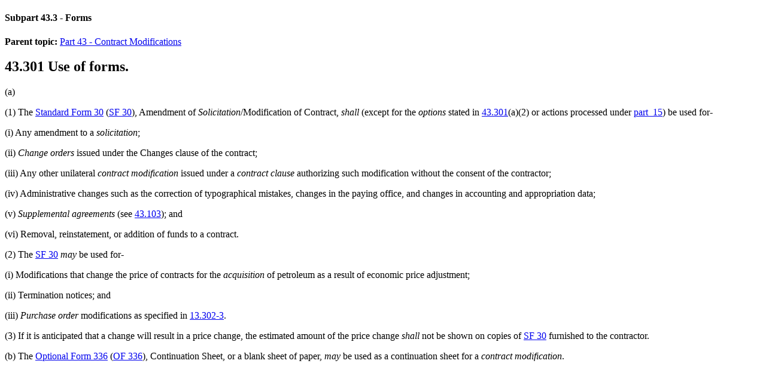

--- FILE ---
content_type: text/html; charset=UTF-8
request_url: https://www.acquisition.gov/node/31303/printable/print
body_size: 2193
content:
<!DOCTYPE html>
<html lang="en" dir="ltr">
  <head>
    <title>Subpart 43.3 - Forms</title>
    <style>
    .node_view ul li{
    display:none;
    }
    </style>
              <link type="text/css" rel="stylesheet" href="/themes/custom/acquisition_gov/css/print.min.css" />
                    <script type="text/javascript" src="https://www.acquisition.gov/modules/contrib/printable/js/script.js"></script>
        </head>
  <body>
  <article data-history-node-id="31303" about="/far/subpart-43.3">

  <div>
    
            <div class="field-html-file-content padding-y-1">
<html lang="en"><head></head><body><main role="main"><article role="article" aria-labelledby="ariaid-title1"><article class="nested0" aria-labelledby="ariaid-title1" id="FAR_Subpart_43_3" data-part="subpart" data-part-number="43.3">       <h1 class="title topictitle1 Subpart" id="ariaid-title1">          <span class="ph autonumber">Subpart 43.3</span> - Forms</h1>    <nav role="navigation" class="related-links"><div class="familylinks"><div class="parentlink"><strong>Parent topic:</strong> <a class="link FAR_Part_43 FAR_7 FAR_Subchapter_GNoPropPart" href="/far/part-43">Part 43 - Contract Modifications</a></div></div></nav><article class="topic concept nested1" aria-labelledby="ariaid-title2" id="FAR_43_301" data-part="section" data-part-number="43.301">       <h2 class="title topictitle2" id="ariaid-title2">          <span class="ph autonumber">43.301</span> Use of forms.</h2>       <div class="body conbody">                                       <p class="p"></p><p class="Runin RuninRestart ListL1" id="FAR_43_301__d2598e10">                   <span class="ph autonumber">(a)</span>                </p>                                                         <p class="RuninChild ListL2" id="FAR_43_301__d2598e15">                         <span class="ph autonumber">(1)</span> 								                The <a class="xref" href="https://www.gsa.gov/forms-library/amendment-solicitationmodification-contract" target="_blank">Standard&nbsp;Form&nbsp;30</a> (<a class="xref" href="https://www.gsa.gov/forms-library/amendment-solicitationmodification-contract" target="_blank">SF&nbsp;30</a>), Amendment of <i data-tippy-content="Solicitation means any request to submit offers or quotations to the Government. Solicitations under sealed bid procedures are called &quot;invitations for bids.&quot; Solicitations under negotiated procedures are called &quot;requests for proposals.&quot; Solicitations under simplified acquisition procedures may require submission of either a quotation or an offer." class="agov-definition">Solicitation</i>/Modification of	Contract, <i data-tippy-content="Shall denotes the imperative." class="agov-definition">shall</i> (except for the <i data-tippy-content="Option means a unilateral right in a contract by which, for a specified time, the Government may elect to purchase additional supplies or services called for by the contract, or may elect to extend the term of the contract." class="agov-definition">options</i> stated in <a class="xref fm:ParaNumOnly" href="#FAR_43_301">43.301</a>(a)(2) or actions processed	under <a class="xref fm:Part" href="/far/part-15#FAR_Part_15">part&nbsp; 15</a>) be	used for-</p>                                                                           <p class=" ListL3" id="FAR_43_301__d2598e33">                               <span class="ph autonumber">(i)</span> 										                    Any amendment to a <i data-tippy-content="Solicitation means any request to submit offers or quotations to the Government. Solicitations under sealed bid procedures are called &quot;invitations for bids.&quot; Solicitations under negotiated procedures are called &quot;requests for proposals.&quot; Solicitations under simplified acquisition procedures may require submission of either a quotation or an offer." class="agov-definition">solicitation</i>;</p>                                                                              <p class=" ListL3" id="FAR_43_301__d2598e38">                               <span class="ph autonumber">(ii)</span> 										                    <i data-tippy-content="Change order means a written order, signed by the contracting officer, directing the contractor to make a change that the Changes clause authorizes the contracting officer to order without the contractor’s consent." class="agov-definition">Change orders</i> issued under the Changes clause of the contract;</p>                                                                              <p class=" ListL3" id="FAR_43_301__d2598e43">                               <span class="ph autonumber">(iii)</span> 										                    Any other unilateral <i data-tippy-content="Contract modification means any written change in the terms of a contract (see 43.103)." class="agov-definition">contract modification</i> issued under a <i data-tippy-content="Contract clause or &quot;clause&quot; means a term or condition used in contracts or in both solicitations and contracts, and applying after contract award or both before and after award." class="agov-definition">contract clause</i> authorizing such modification without the consent of the contractor;</p>                                                                              <p class=" ListL3" id="FAR_43_301__d2598e48">                               <span class="ph autonumber">(iv)</span> 										                    Administrative changes such as the correction of typographical mistakes, changes in the paying office, and changes in accounting and appropriation data;</p>                                                                              <p class=" ListL3" id="FAR_43_301__d2598e53">                               <span class="ph autonumber">(v)</span> 										                    <i data-tippy-content="Supplemental agreement means a contract modification that is accomplished by the mutual action of the parties." class="agov-definition">Supplemental agreements</i> (see <a class="xref fm:ParaNumOnly" href="/far/subpart-43.1#FAR_43_103">43.103</a>); and</p>                                                                              <p class=" ListL3" id="FAR_43_301__d2598e61">                               <span class="ph autonumber">(vi)</span> 										                    Removal, reinstatement, or addition of funds to a contract.</p>                                                                                                           <p class=" ListL2" id="FAR_43_301__d2598e66">                         <span class="ph autonumber">(2)</span> 								                The <a class="xref" href="https://www.gsa.gov/forms-library/amendment-solicitationmodification-contract" target="_blank">SF&nbsp;30</a> <i data-tippy-content="May denotes the permissive. However, the words &quot;no person may...&quot; mean that no person is required, authorized, or permitted to do the act described." class="agov-definition">may</i> be used for-</p>                                                                           <p class=" ListL3" id="FAR_43_301__d2598e75">                               <span class="ph autonumber">(i)</span> 										                    Modifications that change the price of contracts for the <i data-tippy-content="Acquisition means the acquiring by contract with appropriated funds of supplies or services (including construction) by and for the use of the Federal Government through purchase or lease, whether the supplies or services are already in existence or must be created, developed, demonstrated, and evaluated. Acquisition begins at the point when agency needs are established and includes the description of requirements to satisfy agency needs, solicitation and selection of sources, award of contracts, contract financing, contract performance, contract administration, and those technical and management functions directly related to the process of fulfilling agency needs by contract." class="agov-definition">acquisition</i> of petroleum as a result of economic price adjustment;</p>                                                                              <p class=" ListL3" id="FAR_43_301__d2598e80">                               <span class="ph autonumber">(ii)</span> 										                    Termination notices; and</p>                                                                              <p class=" ListL3" id="FAR_43_301__d2598e85">                               <span class="ph autonumber">(iii)</span> 										                    <i data-tippy-content="Purchase order, when issued by the Government, means an offer by the Government to buy supplies or services, including construction and research and development, upon specified terms and conditions, using simplified acquisition procedures." class="agov-definition">Purchase order</i> modifications as specified in <a class="xref fm:ParaNumOnly" href="/far/subpart-13.3#FAR_13_302_3">13.302-3</a>.</p>                                                                                                           <p class=" ListL2" id="FAR_43_301__d2598e93">                         <span class="ph autonumber">(3)</span> 								                If it is anticipated that a change will result in a price change, the estimated amount of the price change <i data-tippy-content="Shall denotes the imperative." class="agov-definition">shall</i> not be shown on copies of <a class="xref" href="https://www.gsa.gov/forms-library/amendment-solicitationmodification-contract" target="_blank">SF&nbsp;30</a> furnished to the contractor.</p>                                                                             <p class=" ListL1" id="FAR_43_301__d2598e101">                   <span class="ph autonumber">(b)</span> 						            The <a class="xref" href="https://www.gsa.gov/forms-library/continuation-sheet" target="_blank">Optional&nbsp;Form&nbsp;336</a> (<a class="xref" href="https://www.gsa.gov/forms-library/continuation-sheet" target="_blank">OF&nbsp;336</a>), Continuation Sheet, or a blank sheet of paper, <i data-tippy-content="May denotes the permissive. However, the words &quot;no person may...&quot; mean that no person is required, authorized, or permitted to do the act described." class="agov-definition">may</i> be used as a continuation sheet for a <i data-tippy-content="Contract modification means any written change in the terms of a contract (see 43.103)." class="agov-definition">contract modification</i>.</p>                              </div>    </article> </article> </article></main></body>
</html></div>
      <div class="node_view"></div>
  </div>

</article>

  </body>
</html>


--- FILE ---
content_type: application/javascript
request_url: https://www.acquisition.gov/modules/contrib/printable/js/script.js
body_size: -1297
content:
/**
 * @file
 * Opens the print window.
 */

document.addEventListener('DOMContentLoaded', function () {
  "use strict";
  window.print();
});
